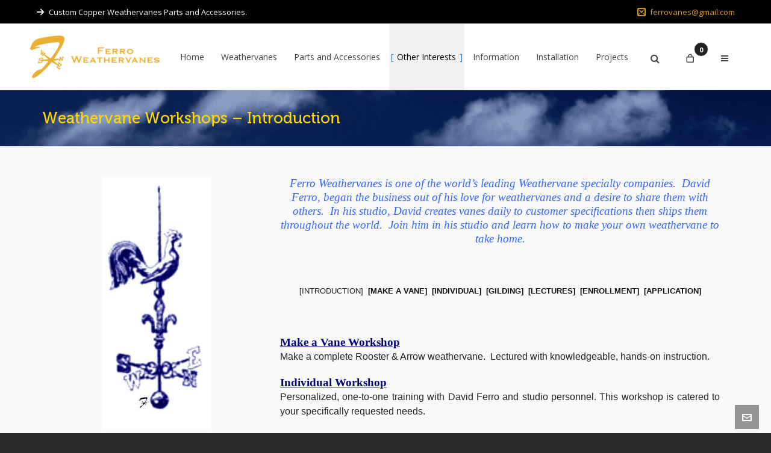

--- FILE ---
content_type: text/html; charset=UTF-8
request_url: https://ferroweathervanes.com/weathervane-workshops-introduction/
body_size: 14576
content:

<!DOCTYPE HTML>
<html lang="en-US">

<head>

	<meta charset="UTF-8">
	<meta http-equiv="X-UA-Compatible" content="IE=edge">
	<link rel="profile" href="https://gmpg.org/xfn/11">

	<title>Weathervane Workshops - Introduction - Ferro Weathervanes</title>
<meta name='robots' content='max-image-preview:large' />
<!-- This site has installed PayPal for WooCommerce v3.0.23 - https://www.angelleye.com/product/woocommerce-paypal-plugin/ -->
<meta name="viewport" content="width=device-width, initial-scale=1, minimum-scale=1, maximum-scale=1, user-scalable=no" /><link rel='dns-prefetch' href='//fonts.googleapis.com' />
<link rel='dns-prefetch' href='//s.w.org' />
<link rel="alternate" type="application/rss+xml" title="Ferro Weathervanes &raquo; Feed" href="https://ferroweathervanes.com/feed/" />
<link rel="alternate" type="application/rss+xml" title="Ferro Weathervanes &raquo; Comments Feed" href="https://ferroweathervanes.com/comments/feed/" />
<script type="text/javascript">
window._wpemojiSettings = {"baseUrl":"https:\/\/s.w.org\/images\/core\/emoji\/14.0.0\/72x72\/","ext":".png","svgUrl":"https:\/\/s.w.org\/images\/core\/emoji\/14.0.0\/svg\/","svgExt":".svg","source":{"concatemoji":"https:\/\/ferroweathervanes.com\/wp-includes\/js\/wp-emoji-release.min.js?ver=6.0.11"}};
/*! This file is auto-generated */
!function(e,a,t){var n,r,o,i=a.createElement("canvas"),p=i.getContext&&i.getContext("2d");function s(e,t){var a=String.fromCharCode,e=(p.clearRect(0,0,i.width,i.height),p.fillText(a.apply(this,e),0,0),i.toDataURL());return p.clearRect(0,0,i.width,i.height),p.fillText(a.apply(this,t),0,0),e===i.toDataURL()}function c(e){var t=a.createElement("script");t.src=e,t.defer=t.type="text/javascript",a.getElementsByTagName("head")[0].appendChild(t)}for(o=Array("flag","emoji"),t.supports={everything:!0,everythingExceptFlag:!0},r=0;r<o.length;r++)t.supports[o[r]]=function(e){if(!p||!p.fillText)return!1;switch(p.textBaseline="top",p.font="600 32px Arial",e){case"flag":return s([127987,65039,8205,9895,65039],[127987,65039,8203,9895,65039])?!1:!s([55356,56826,55356,56819],[55356,56826,8203,55356,56819])&&!s([55356,57332,56128,56423,56128,56418,56128,56421,56128,56430,56128,56423,56128,56447],[55356,57332,8203,56128,56423,8203,56128,56418,8203,56128,56421,8203,56128,56430,8203,56128,56423,8203,56128,56447]);case"emoji":return!s([129777,127995,8205,129778,127999],[129777,127995,8203,129778,127999])}return!1}(o[r]),t.supports.everything=t.supports.everything&&t.supports[o[r]],"flag"!==o[r]&&(t.supports.everythingExceptFlag=t.supports.everythingExceptFlag&&t.supports[o[r]]);t.supports.everythingExceptFlag=t.supports.everythingExceptFlag&&!t.supports.flag,t.DOMReady=!1,t.readyCallback=function(){t.DOMReady=!0},t.supports.everything||(n=function(){t.readyCallback()},a.addEventListener?(a.addEventListener("DOMContentLoaded",n,!1),e.addEventListener("load",n,!1)):(e.attachEvent("onload",n),a.attachEvent("onreadystatechange",function(){"complete"===a.readyState&&t.readyCallback()})),(e=t.source||{}).concatemoji?c(e.concatemoji):e.wpemoji&&e.twemoji&&(c(e.twemoji),c(e.wpemoji)))}(window,document,window._wpemojiSettings);
</script>
<style type="text/css">
img.wp-smiley,
img.emoji {
	display: inline !important;
	border: none !important;
	box-shadow: none !important;
	height: 1em !important;
	width: 1em !important;
	margin: 0 0.07em !important;
	vertical-align: -0.1em !important;
	background: none !important;
	padding: 0 !important;
}
</style>
	<link rel='stylesheet' id='pt-cv-public-style-css'  href='https://ferroweathervanes.com/wp-content/plugins/content-views-query-and-display-post-page/public/assets/css/cv.css?ver=2.4.0.6' type='text/css' media='all' />
<link rel='stylesheet' id='wp-block-library-css'  href='https://ferroweathervanes.com/wp-includes/css/dist/block-library/style.min.css?ver=6.0.11' type='text/css' media='all' />
<link rel='stylesheet' id='wc-blocks-vendors-style-css'  href='https://ferroweathervanes.com/wp-content/plugins/woocommerce/packages/woocommerce-blocks/build/wc-blocks-vendors-style.css?ver=7.4.3' type='text/css' media='all' />
<link rel='stylesheet' id='wc-blocks-style-css'  href='https://ferroweathervanes.com/wp-content/plugins/woocommerce/packages/woocommerce-blocks/build/wc-blocks-style.css?ver=7.4.3' type='text/css' media='all' />
<style id='global-styles-inline-css' type='text/css'>
body{--wp--preset--color--black: #000000;--wp--preset--color--cyan-bluish-gray: #abb8c3;--wp--preset--color--white: #ffffff;--wp--preset--color--pale-pink: #f78da7;--wp--preset--color--vivid-red: #cf2e2e;--wp--preset--color--luminous-vivid-orange: #ff6900;--wp--preset--color--luminous-vivid-amber: #fcb900;--wp--preset--color--light-green-cyan: #7bdcb5;--wp--preset--color--vivid-green-cyan: #00d084;--wp--preset--color--pale-cyan-blue: #8ed1fc;--wp--preset--color--vivid-cyan-blue: #0693e3;--wp--preset--color--vivid-purple: #9b51e0;--wp--preset--gradient--vivid-cyan-blue-to-vivid-purple: linear-gradient(135deg,rgba(6,147,227,1) 0%,rgb(155,81,224) 100%);--wp--preset--gradient--light-green-cyan-to-vivid-green-cyan: linear-gradient(135deg,rgb(122,220,180) 0%,rgb(0,208,130) 100%);--wp--preset--gradient--luminous-vivid-amber-to-luminous-vivid-orange: linear-gradient(135deg,rgba(252,185,0,1) 0%,rgba(255,105,0,1) 100%);--wp--preset--gradient--luminous-vivid-orange-to-vivid-red: linear-gradient(135deg,rgba(255,105,0,1) 0%,rgb(207,46,46) 100%);--wp--preset--gradient--very-light-gray-to-cyan-bluish-gray: linear-gradient(135deg,rgb(238,238,238) 0%,rgb(169,184,195) 100%);--wp--preset--gradient--cool-to-warm-spectrum: linear-gradient(135deg,rgb(74,234,220) 0%,rgb(151,120,209) 20%,rgb(207,42,186) 40%,rgb(238,44,130) 60%,rgb(251,105,98) 80%,rgb(254,248,76) 100%);--wp--preset--gradient--blush-light-purple: linear-gradient(135deg,rgb(255,206,236) 0%,rgb(152,150,240) 100%);--wp--preset--gradient--blush-bordeaux: linear-gradient(135deg,rgb(254,205,165) 0%,rgb(254,45,45) 50%,rgb(107,0,62) 100%);--wp--preset--gradient--luminous-dusk: linear-gradient(135deg,rgb(255,203,112) 0%,rgb(199,81,192) 50%,rgb(65,88,208) 100%);--wp--preset--gradient--pale-ocean: linear-gradient(135deg,rgb(255,245,203) 0%,rgb(182,227,212) 50%,rgb(51,167,181) 100%);--wp--preset--gradient--electric-grass: linear-gradient(135deg,rgb(202,248,128) 0%,rgb(113,206,126) 100%);--wp--preset--gradient--midnight: linear-gradient(135deg,rgb(2,3,129) 0%,rgb(40,116,252) 100%);--wp--preset--duotone--dark-grayscale: url('#wp-duotone-dark-grayscale');--wp--preset--duotone--grayscale: url('#wp-duotone-grayscale');--wp--preset--duotone--purple-yellow: url('#wp-duotone-purple-yellow');--wp--preset--duotone--blue-red: url('#wp-duotone-blue-red');--wp--preset--duotone--midnight: url('#wp-duotone-midnight');--wp--preset--duotone--magenta-yellow: url('#wp-duotone-magenta-yellow');--wp--preset--duotone--purple-green: url('#wp-duotone-purple-green');--wp--preset--duotone--blue-orange: url('#wp-duotone-blue-orange');--wp--preset--font-size--small: 13px;--wp--preset--font-size--medium: 20px;--wp--preset--font-size--large: 36px;--wp--preset--font-size--x-large: 42px;}.has-black-color{color: var(--wp--preset--color--black) !important;}.has-cyan-bluish-gray-color{color: var(--wp--preset--color--cyan-bluish-gray) !important;}.has-white-color{color: var(--wp--preset--color--white) !important;}.has-pale-pink-color{color: var(--wp--preset--color--pale-pink) !important;}.has-vivid-red-color{color: var(--wp--preset--color--vivid-red) !important;}.has-luminous-vivid-orange-color{color: var(--wp--preset--color--luminous-vivid-orange) !important;}.has-luminous-vivid-amber-color{color: var(--wp--preset--color--luminous-vivid-amber) !important;}.has-light-green-cyan-color{color: var(--wp--preset--color--light-green-cyan) !important;}.has-vivid-green-cyan-color{color: var(--wp--preset--color--vivid-green-cyan) !important;}.has-pale-cyan-blue-color{color: var(--wp--preset--color--pale-cyan-blue) !important;}.has-vivid-cyan-blue-color{color: var(--wp--preset--color--vivid-cyan-blue) !important;}.has-vivid-purple-color{color: var(--wp--preset--color--vivid-purple) !important;}.has-black-background-color{background-color: var(--wp--preset--color--black) !important;}.has-cyan-bluish-gray-background-color{background-color: var(--wp--preset--color--cyan-bluish-gray) !important;}.has-white-background-color{background-color: var(--wp--preset--color--white) !important;}.has-pale-pink-background-color{background-color: var(--wp--preset--color--pale-pink) !important;}.has-vivid-red-background-color{background-color: var(--wp--preset--color--vivid-red) !important;}.has-luminous-vivid-orange-background-color{background-color: var(--wp--preset--color--luminous-vivid-orange) !important;}.has-luminous-vivid-amber-background-color{background-color: var(--wp--preset--color--luminous-vivid-amber) !important;}.has-light-green-cyan-background-color{background-color: var(--wp--preset--color--light-green-cyan) !important;}.has-vivid-green-cyan-background-color{background-color: var(--wp--preset--color--vivid-green-cyan) !important;}.has-pale-cyan-blue-background-color{background-color: var(--wp--preset--color--pale-cyan-blue) !important;}.has-vivid-cyan-blue-background-color{background-color: var(--wp--preset--color--vivid-cyan-blue) !important;}.has-vivid-purple-background-color{background-color: var(--wp--preset--color--vivid-purple) !important;}.has-black-border-color{border-color: var(--wp--preset--color--black) !important;}.has-cyan-bluish-gray-border-color{border-color: var(--wp--preset--color--cyan-bluish-gray) !important;}.has-white-border-color{border-color: var(--wp--preset--color--white) !important;}.has-pale-pink-border-color{border-color: var(--wp--preset--color--pale-pink) !important;}.has-vivid-red-border-color{border-color: var(--wp--preset--color--vivid-red) !important;}.has-luminous-vivid-orange-border-color{border-color: var(--wp--preset--color--luminous-vivid-orange) !important;}.has-luminous-vivid-amber-border-color{border-color: var(--wp--preset--color--luminous-vivid-amber) !important;}.has-light-green-cyan-border-color{border-color: var(--wp--preset--color--light-green-cyan) !important;}.has-vivid-green-cyan-border-color{border-color: var(--wp--preset--color--vivid-green-cyan) !important;}.has-pale-cyan-blue-border-color{border-color: var(--wp--preset--color--pale-cyan-blue) !important;}.has-vivid-cyan-blue-border-color{border-color: var(--wp--preset--color--vivid-cyan-blue) !important;}.has-vivid-purple-border-color{border-color: var(--wp--preset--color--vivid-purple) !important;}.has-vivid-cyan-blue-to-vivid-purple-gradient-background{background: var(--wp--preset--gradient--vivid-cyan-blue-to-vivid-purple) !important;}.has-light-green-cyan-to-vivid-green-cyan-gradient-background{background: var(--wp--preset--gradient--light-green-cyan-to-vivid-green-cyan) !important;}.has-luminous-vivid-amber-to-luminous-vivid-orange-gradient-background{background: var(--wp--preset--gradient--luminous-vivid-amber-to-luminous-vivid-orange) !important;}.has-luminous-vivid-orange-to-vivid-red-gradient-background{background: var(--wp--preset--gradient--luminous-vivid-orange-to-vivid-red) !important;}.has-very-light-gray-to-cyan-bluish-gray-gradient-background{background: var(--wp--preset--gradient--very-light-gray-to-cyan-bluish-gray) !important;}.has-cool-to-warm-spectrum-gradient-background{background: var(--wp--preset--gradient--cool-to-warm-spectrum) !important;}.has-blush-light-purple-gradient-background{background: var(--wp--preset--gradient--blush-light-purple) !important;}.has-blush-bordeaux-gradient-background{background: var(--wp--preset--gradient--blush-bordeaux) !important;}.has-luminous-dusk-gradient-background{background: var(--wp--preset--gradient--luminous-dusk) !important;}.has-pale-ocean-gradient-background{background: var(--wp--preset--gradient--pale-ocean) !important;}.has-electric-grass-gradient-background{background: var(--wp--preset--gradient--electric-grass) !important;}.has-midnight-gradient-background{background: var(--wp--preset--gradient--midnight) !important;}.has-small-font-size{font-size: var(--wp--preset--font-size--small) !important;}.has-medium-font-size{font-size: var(--wp--preset--font-size--medium) !important;}.has-large-font-size{font-size: var(--wp--preset--font-size--large) !important;}.has-x-large-font-size{font-size: var(--wp--preset--font-size--x-large) !important;}
</style>
<link rel='stylesheet' id='titan-adminbar-styles-css'  href='https://ferroweathervanes.com/wp-content/plugins/anti-spam/assets/css/admin-bar.css?ver=7.3.0' type='text/css' media='all' />
<link rel='stylesheet' id='contact-form-7-css'  href='https://ferroweathervanes.com/wp-content/plugins/contact-form-7/includes/css/styles.css?ver=5.5.6.1' type='text/css' media='all' />
<link rel='stylesheet' id='essential-grid-plugin-settings-css'  href='https://ferroweathervanes.com/wp-content/plugins/essential-grid/public/assets/css/settings.css?ver=2.3.1' type='text/css' media='all' />
<link rel='stylesheet' id='tp-open-sans-css'  href='https://fonts.googleapis.com/css?family=Open+Sans%3A300%2C400%2C600%2C700%2C800&#038;ver=6.0.11' type='text/css' media='all' />
<link rel='stylesheet' id='tp-raleway-css'  href='https://fonts.googleapis.com/css?family=Raleway%3A100%2C200%2C300%2C400%2C500%2C600%2C700%2C800%2C900&#038;ver=6.0.11' type='text/css' media='all' />
<link rel='stylesheet' id='tp-droid-serif-css'  href='https://fonts.googleapis.com/css?family=Droid+Serif%3A400%2C700&#038;ver=6.0.11' type='text/css' media='all' />
<link rel='stylesheet' id='tp-fontello-css'  href='https://ferroweathervanes.com/wp-content/plugins/essential-grid/public/assets/font/fontello/css/fontello.css?ver=2.3.1' type='text/css' media='all' />
<link rel='stylesheet' id='jltma-wpf-css'  href='https://ferroweathervanes.com/wp-content/plugins/prettyphoto/css/prettyPhoto.css?ver=6.0.11' type='text/css' media='all' />
<link rel='stylesheet' id='responsive-lightbox-prettyphoto-css'  href='https://ferroweathervanes.com/wp-content/plugins/responsive-lightbox/assets/prettyphoto/prettyPhoto.min.css?ver=2.3.5' type='text/css' media='all' />
<link rel='stylesheet' id='rs-plugin-settings-css'  href='https://ferroweathervanes.com/wp-content/plugins/revslider/public/assets/css/settings.css?ver=5.4.8.2' type='text/css' media='all' />
<style id='rs-plugin-settings-inline-css' type='text/css'>
#rs-demo-id {}
</style>
<link rel='stylesheet' id='searchandfilter-css'  href='https://ferroweathervanes.com/wp-content/plugins/search-filter/style.css?ver=1' type='text/css' media='all' />
<link rel='stylesheet' id='woocommerce-layout-css'  href='https://ferroweathervanes.com/wp-content/plugins/woocommerce/assets/css/woocommerce-layout.css?ver=6.5.1' type='text/css' media='all' />
<link rel='stylesheet' id='woocommerce-smallscreen-css'  href='https://ferroweathervanes.com/wp-content/plugins/woocommerce/assets/css/woocommerce-smallscreen.css?ver=6.5.1' type='text/css' media='only screen and (max-width: 768px)' />
<link rel='stylesheet' id='woocommerce-general-css'  href='https://ferroweathervanes.com/wp-content/plugins/woocommerce/assets/css/woocommerce.css?ver=6.5.1' type='text/css' media='all' />
<style id='woocommerce-inline-inline-css' type='text/css'>
.woocommerce form .form-row .required { visibility: visible; }
</style>
<link rel='stylesheet' id='angelleye_ppcp-css'  href='https://ferroweathervanes.com/wp-content/plugins/paypal-for-woocommerce/ppcp-gateway/css/wc-gateway-ppcp-angelleye-public.css?ver=3.0.23' type='text/css' media='all' />
<link rel='stylesheet' id='parent-style-css'  href='https://ferroweathervanes.com/wp-content/themes/HighendWP/style.css?ver=6.0.11' type='text/css' media='all' />
<link rel='stylesheet' id='child-style-css'  href='https://ferroweathervanes.com/wp-content/themes/bars/style.css?ver=1.0' type='text/css' media='all' />
<link rel='stylesheet' id='highend-style-css'  href='https://ferroweathervanes.com/wp-content/themes/HighendWP/style.css?ver=3.7.9' type='text/css' media='all' />
<link rel='stylesheet' id='highend_responsive-css'  href='https://ferroweathervanes.com/wp-content/themes/HighendWP/assets/css/responsive.css?ver=3.7.9' type='text/css' media='all' />
<link rel='stylesheet' id='highend_icomoon-css'  href='https://ferroweathervanes.com/wp-content/themes/HighendWP/assets/css/icons.css?ver=3.7.9' type='text/css' media='all' />
<link rel='stylesheet' id='hb-woocommerce-css'  href='https://ferroweathervanes.com/wp-content/themes/HighendWP/assets/css/woocommerce.css?ver=6.0.11' type='text/css' media='all' />
<link rel='stylesheet' id='highend_dynamic_styles-css'  href='https://ferroweathervanes.com/wp-content/uploads/highend/dynamic-styles.css?ver=1717770913' type='text/css' media='all' />
<link rel='stylesheet' id='js_composer_front-css'  href='https://ferroweathervanes.com/wp-content/plugins/js_composer/assets/css/js_composer.min.css?ver=6.9.0' type='text/css' media='all' />
<link rel='stylesheet' id='angelleye-cc-ui-css'  href='https://ferroweathervanes.com/wp-content/plugins/paypal-for-woocommerce/assets/css/angelleye-cc-ui.css?ver=3.0.23' type='text/css' media='all' />
<link rel='stylesheet' id='wp-add-custom-css-css'  href='https://ferroweathervanes.com?display_custom_css=css&#038;ver=6.0.11' type='text/css' media='all' />
<script type='text/javascript' src='https://ferroweathervanes.com/wp-includes/js/jquery/jquery.min.js?ver=3.6.0' id='jquery-core-js'></script>
<script type='text/javascript' src='https://ferroweathervanes.com/wp-includes/js/jquery/jquery-migrate.min.js?ver=3.3.2' id='jquery-migrate-js'></script>
<script type='text/javascript' src='https://ferroweathervanes.com/wp-content/plugins/responsive-lightbox/assets/prettyphoto/jquery.prettyPhoto.min.js?ver=2.3.5' id='responsive-lightbox-prettyphoto-js'></script>
<script type='text/javascript' src='https://ferroweathervanes.com/wp-includes/js/underscore.min.js?ver=1.13.3' id='underscore-js'></script>
<script type='text/javascript' src='https://ferroweathervanes.com/wp-content/plugins/responsive-lightbox/assets/infinitescroll/infinite-scroll.pkgd.min.js?ver=6.0.11' id='responsive-lightbox-infinite-scroll-js'></script>
<script type='text/javascript' id='responsive-lightbox-js-extra'>
/* <![CDATA[ */
var rlArgs = {"script":"prettyphoto","selector":"lightbox","customEvents":"","activeGalleries":"1","animationSpeed":"normal","slideshow":"0","slideshowDelay":"5000","slideshowAutoplay":"0","opacity":"0.75","showTitle":"1","allowResize":"1","allowExpand":"1","width":"1080","height":"720","separator":"\/","theme":"pp_default","horizontalPadding":"20","hideFlash":"0","wmode":"window","videoAutoplay":"0","modal":"0","deeplinking":"0","overlayGallery":"1","keyboardShortcuts":"1","social":"0","woocommerce_gallery":"1","ajaxurl":"https:\/\/ferroweathervanes.com\/wp-admin\/admin-ajax.php","nonce":"34d23bb06c","preview":"false","postId":"1431"};
/* ]]> */
</script>
<script type='text/javascript' src='https://ferroweathervanes.com/wp-content/plugins/responsive-lightbox/js/front.js?ver=2.3.5' id='responsive-lightbox-js'></script>
<script type='text/javascript' src='https://ferroweathervanes.com/wp-content/plugins/essential-grid/public/assets/js/jquery.esgbox.min.js?ver=2.3.1' id='themepunchboxext-js'></script>
<script type='text/javascript' src='https://ferroweathervanes.com/wp-content/plugins/essential-grid/public/assets/js/jquery.themepunch.tools.min.js?ver=2.3.1' id='tp-tools-js'></script>
<script type='text/javascript' src='https://ferroweathervanes.com/wp-content/plugins/revslider/public/assets/js/jquery.themepunch.revolution.min.js?ver=5.4.8.2' id='revmin-js'></script>
<script type='text/javascript' src='https://ferroweathervanes.com/wp-content/plugins/woocommerce/assets/js/jquery-blockui/jquery.blockUI.min.js?ver=2.7.0-wc.6.5.1' id='jquery-blockui-js'></script>
<script type='text/javascript' id='wc-add-to-cart-js-extra'>
/* <![CDATA[ */
var wc_add_to_cart_params = {"ajax_url":"\/wp-admin\/admin-ajax.php","wc_ajax_url":"\/?wc-ajax=%%endpoint%%","i18n_view_cart":"View cart","cart_url":"https:\/\/ferroweathervanes.com\/cart\/","is_cart":"","cart_redirect_after_add":"yes"};
/* ]]> */
</script>
<script type='text/javascript' src='https://ferroweathervanes.com/wp-content/plugins/woocommerce/assets/js/frontend/add-to-cart.min.js?ver=6.5.1' id='wc-add-to-cart-js'></script>
<script type='text/javascript' src='https://ferroweathervanes.com/wp-content/plugins/js_composer/assets/js/vendors/woocommerce-add-to-cart.js?ver=6.9.0' id='vc_woocommerce-add-to-cart-js-js'></script>
<link rel="https://api.w.org/" href="https://ferroweathervanes.com/wp-json/" /><link rel="alternate" type="application/json" href="https://ferroweathervanes.com/wp-json/wp/v2/pages/1431" /><link rel="EditURI" type="application/rsd+xml" title="RSD" href="https://ferroweathervanes.com/xmlrpc.php?rsd" />
<link rel="wlwmanifest" type="application/wlwmanifest+xml" href="https://ferroweathervanes.com/wp-includes/wlwmanifest.xml" /> 
<meta name="generator" content="WordPress 6.0.11" />
<meta name="generator" content="WooCommerce 6.5.1" />
<link rel='shortlink' href='https://ferroweathervanes.com/?p=1431' />
<link rel="alternate" type="application/json+oembed" href="https://ferroweathervanes.com/wp-json/oembed/1.0/embed?url=https%3A%2F%2Fferroweathervanes.com%2Fweathervane-workshops-introduction%2F" />
<link rel="alternate" type="text/xml+oembed" href="https://ferroweathervanes.com/wp-json/oembed/1.0/embed?url=https%3A%2F%2Fferroweathervanes.com%2Fweathervane-workshops-introduction%2F&#038;format=xml" />
<meta name="google-site-verification" content="3Jp_FKDRPlHXKg3LKme5YmYo2tksbJ2lIMXUzr3uk1E" />

<!-- Google tag (gtag.js) -->
<script async src="https://www.googletagmanager.com/gtag/js?id=UA-172919032-1"></script>
<script>
  window.dataLayer = window.dataLayer || [];
  function gtag(){dataLayer.push(arguments);}
  gtag('js', new Date());

  gtag('config', 'UA-172919032-1');
</script>		<script type="text/javascript">
			var ajaxRevslider;
			
			jQuery(document).ready(function() {
				// CUSTOM AJAX CONTENT LOADING FUNCTION
				ajaxRevslider = function(obj) {
				
					// obj.type : Post Type
					// obj.id : ID of Content to Load
					// obj.aspectratio : The Aspect Ratio of the Container / Media
					// obj.selector : The Container Selector where the Content of Ajax will be injected. It is done via the Essential Grid on Return of Content
					
					var content = "";

					data = {};
					
					data.action = 'revslider_ajax_call_front';
					data.client_action = 'get_slider_html';
					data.token = '601f8d7493';
					data.type = obj.type;
					data.id = obj.id;
					data.aspectratio = obj.aspectratio;
					
					// SYNC AJAX REQUEST
					jQuery.ajax({
						type:"post",
						url:"https://ferroweathervanes.com/wp-admin/admin-ajax.php",
						dataType: 'json',
						data:data,
						async:false,
						success: function(ret, textStatus, XMLHttpRequest) {
							if(ret.success == true)
								content = ret.data;								
						},
						error: function(e) {
							console.log(e);
						}
					});
					
					 // FIRST RETURN THE CONTENT WHEN IT IS LOADED !!
					 return content;						 
				};
				
				// CUSTOM AJAX FUNCTION TO REMOVE THE SLIDER
				var ajaxRemoveRevslider = function(obj) {
					return jQuery(obj.selector+" .rev_slider").revkill();
				};

				// EXTEND THE AJAX CONTENT LOADING TYPES WITH TYPE AND FUNCTION
				var extendessential = setInterval(function() {
					if (jQuery.fn.tpessential != undefined) {
						clearInterval(extendessential);
						if(typeof(jQuery.fn.tpessential.defaults) !== 'undefined') {
							jQuery.fn.tpessential.defaults.ajaxTypes.push({type:"revslider",func:ajaxRevslider,killfunc:ajaxRemoveRevslider,openAnimationSpeed:0.3});   
							// type:  Name of the Post to load via Ajax into the Essential Grid Ajax Container
							// func: the Function Name which is Called once the Item with the Post Type has been clicked
							// killfunc: function to kill in case the Ajax Window going to be removed (before Remove function !
							// openAnimationSpeed: how quick the Ajax Content window should be animated (default is 0.3)
						}
					}
				},30);
			});
		</script>
		<meta name="theme-color" content="#f4e622"/><link rel="apple-touch-icon-precomposed" sizes="57x57" href="https://ferroweathervanes.com/wp-content/uploads/2023/05/logo.png" /><link rel="preload" href="https://ferroweathervanes.com/wp-content/themes/HighendWP/assets/css/fonts/sourcesanspro-regular-webfont.woff2" as="font" type="font/woff2" crossorigin><link rel="preload" href="https://ferroweathervanes.com/wp-content/themes/HighendWP/assets/css/fonts/sourcesanspro-bold-webfont.woff2" as="font" type="font/woff2" crossorigin><link rel="preload" href="https://ferroweathervanes.com/wp-content/themes/HighendWP/assets/css/fonts/SourceSansPro-Semibold.woff2" as="font" type="font/woff2" crossorigin><link rel="preload" href="https://ferroweathervanes.com/wp-content/themes/HighendWP/assets/css/fonts/Museo500-Regular-webfont.woff2" as="font" type="font/woff2" crossorigin><link rel="preload" href="https://ferroweathervanes.com/wp-content/themes/HighendWP/assets/css/icons/fontawesome-webfont.woff2" as="font" type="font/woff2" crossorigin><link rel="preload" href="https://ferroweathervanes.com/wp-content/themes/HighendWP/assets/css/icons/Icomoon.woff2" as="font" type="font/woff2" crossorigin><link rel="preload" href="https://ferroweathervanes.com/wp-content/themes/HighendWP/assets/css/icons/hbicons.woff2" as="font" type="font/woff2" crossorigin>			<style type="text/css">
			body, .team-position, .hb-single-next-prev .text-inside, .hb-dropdown-box.cart-dropdown .buttons a, input[type=text], textarea, input[type=email], input[type=password], input[type=tel], #fancy-search input[type=text], #fancy-search .ui-autocomplete li .search-title, .format-quote .quote-post-wrapper blockquote, table th, .hb-button, .woocommerce #payment #place_order, .woocommerce-page #payment #place_order, input[type=submit], a.read-more, blockquote.pullquote, blockquote, .hb-skill-meter .hb-skill-meter-title, .hb-tabs-wrapper .nav-tabs li a, #main-wrapper .coupon-code input.button,#main-wrapper .form-row input.button,#main-wrapper input.checkout-button,#main-wrapper input.hb-update-cart,.woocommerce-page #main-wrapper .shipping-calculator-form-hb button.button, .hb-accordion-pane, .hb-accordion-tab {
						font-family: "Open Sans", sans-serif;
						font-size: 18px;
						line-height: 22px;
						letter-spacing: 0px;
						font-weight: ;
					}a.read-more, input[type=submit], .hb-caption-layer .hb-button, .hb-push-button-text, #pre-footer-area .hb-button, .hb-button, .hb-single-next-prev .text-inside, #main-wrapper .coupon-code input.button,#main-wrapper .form-row input.button,#main-wrapper input.checkout-button,#main-wrapper input.hb-update-cart,.woocommerce-page #main-wrapper .shipping-calculator-form-hb button.button { font-weight: 700; letter-spacing: 1px }#hb-side-menu li a, #main-nav ul.sub-menu li a, #main-nav ul.sub-menu ul li a, #main-nav, #main-nav li a, .light-menu-dropdown #main-nav > li.megamenu > ul.sub-menu > li > a, #main-nav > li.megamenu > ul.sub-menu > li > a {
						font-family: "Open Sans", sans-serif;
						font-size: 16px;
						letter-spacing: 0px;
						font-weight: ;
						text-transform: none;
					}			</style>
				<noscript><style>.woocommerce-product-gallery{ opacity: 1 !important; }</style></noscript>
	<meta name="generator" content="Powered by WPBakery Page Builder - drag and drop page builder for WordPress."/>
<meta name="generator" content="Powered by Slider Revolution 5.4.8.2 - responsive, Mobile-Friendly Slider Plugin for WordPress with comfortable drag and drop interface." />
<link rel="canonical" href="https://ferroweathervanes.com/weathervane-workshops-introduction/" />
<meta name="title" content="Weathervane Workshops - Introduction - Ferro Weathervanes" /><link rel="icon" href="https://ferroweathervanes.com/wp-content/uploads/2018/01/cropped-Logo-large-jpg-1-32x32.jpg" sizes="32x32" />
<link rel="icon" href="https://ferroweathervanes.com/wp-content/uploads/2018/01/cropped-Logo-large-jpg-1-192x192.jpg" sizes="192x192" />
<link rel="apple-touch-icon" href="https://ferroweathervanes.com/wp-content/uploads/2018/01/cropped-Logo-large-jpg-1-180x180.jpg" />
<meta name="msapplication-TileImage" content="https://ferroweathervanes.com/wp-content/uploads/2018/01/cropped-Logo-large-jpg-1-270x270.jpg" />
<script type="text/javascript">function setREVStartSize(e){									
						try{ e.c=jQuery(e.c);var i=jQuery(window).width(),t=9999,r=0,n=0,l=0,f=0,s=0,h=0;
							if(e.responsiveLevels&&(jQuery.each(e.responsiveLevels,function(e,f){f>i&&(t=r=f,l=e),i>f&&f>r&&(r=f,n=e)}),t>r&&(l=n)),f=e.gridheight[l]||e.gridheight[0]||e.gridheight,s=e.gridwidth[l]||e.gridwidth[0]||e.gridwidth,h=i/s,h=h>1?1:h,f=Math.round(h*f),"fullscreen"==e.sliderLayout){var u=(e.c.width(),jQuery(window).height());if(void 0!=e.fullScreenOffsetContainer){var c=e.fullScreenOffsetContainer.split(",");if (c) jQuery.each(c,function(e,i){u=jQuery(i).length>0?u-jQuery(i).outerHeight(!0):u}),e.fullScreenOffset.split("%").length>1&&void 0!=e.fullScreenOffset&&e.fullScreenOffset.length>0?u-=jQuery(window).height()*parseInt(e.fullScreenOffset,0)/100:void 0!=e.fullScreenOffset&&e.fullScreenOffset.length>0&&(u-=parseInt(e.fullScreenOffset,0))}f=u}else void 0!=e.minHeight&&f<e.minHeight&&(f=e.minHeight);e.c.closest(".rev_slider_wrapper").css({height:f})					
						}catch(d){console.log("Failure at Presize of Slider:"+d)}						
					};</script>
		<style type="text/css" id="wp-custom-css">
			.tagged_as{display: none;}

#show-nav-menu i { 
color: white;
}
.woocommerce div.product span.price { color: Red;
}
.woocommerce-page div.product .summary p.price { color: Green}

.breadcrumbs-wrapper .breadcrumbs-inside { visibility: hidden;}

.wpb_single_image img {
  height: auto !important;
	width: 100%!important;
}

a.button.add-deposit-to-cart-button {
	display:none!important;
}

.PaymentRequestButton--dark {
	display:none!important;
}

p#wc-stripe-payment-request-button-seperator {
	display:none!important;
}


/* Grid style */
.display-posts-listing.grid {
	display: grid;
	grid-gap: 60px;
}

.display-posts-listing.grid .title {
	display: block;
}

.display-posts-listing.grid img { 
	display: block; 
	max-width: 100%; 
	height: auto; 
}

@media (min-width: 600px) {
	.display-posts-listing.grid {
		grid-template-columns: repeat( 2, 1fr );
	}
}

@media (min-width: 1024px) {
	.display-posts-listing.grid {
		grid-template-columns: repeat( 4, 1fr );
	}
}		</style>
		<noscript><style> .wpb_animate_when_almost_visible { opacity: 1; }</style></noscript>
</head>

<body class="page-template-default page page-id-1431 wp-embed-responsive theme-HighendWP woocommerce-no-js hb-stretched-layout has-side-section hb-sidebar-20 highend-prettyphoto wpb-js-composer js-comp-ver-6.9.0 vc_responsive" itemscope="itemscope" itemtype="https://schema.org/WebPage">

<div id="mobile-menu-wrap"><form method="get" class="mobile-search-form" action="https://ferroweathervanes.com/"><input type="text" placeholder="Search" name="s" autocomplete="off" /></form><a class="mobile-menu-close"><i class="hb-icon-x"></i></a><a class="mobile-menu-shop" href="https://ferroweathervanes.com/cart/"><i class="hb-icon-cart"></i><span class="hb-cart-total-header"><span class="woocommerce-Price-amount amount"><bdi><span class="woocommerce-Price-currencySymbol">&#36;</span>0.00</bdi></span></span></a><nav id="mobile-menu" class="clearfix interactive"><div class="menu-menu-container"><ul id="menu-menu" class="menu-main-menu-container"><li id="menu-item-22266" class="menu-item menu-item-type-custom menu-item-object-custom menu-item-home menu-item-22266"><a href="https://ferroweathervanes.com/">Home</a></li>
<li id="menu-item-15505" class="menu-item menu-item-type-post_type menu-item-object-page menu-item-has-children menu-item-15505"><a href="https://ferroweathervanes.com/copper-weathervanes/">Weathervanes</a>
<ul class="sub-menu">
	<li id="menu-item-15621" class="menu-item menu-item-type-post_type menu-item-object-page menu-item-15621"><a href="https://ferroweathervanes.com/in-stock-weathervanes/">In-Stock Weathervanes</a></li>
	<li id="menu-item-11071" class="menu-item menu-item-type-post_type menu-item-object-page menu-item-11071"><a href="https://ferroweathervanes.com/animal-weathervanes/">Animals</a></li>
	<li id="menu-item-7631" class="menu-item menu-item-type-post_type menu-item-object-page menu-item-7631"><a href="https://ferroweathervanes.com/aquatic-weathervanes/">Aquatic</a></li>
	<li id="menu-item-8564" class="menu-item menu-item-type-post_type menu-item-object-page menu-item-8564"><a href="https://ferroweathervanes.com/bird-weathervanes/">Birds</a></li>
	<li id="menu-item-9529" class="menu-item menu-item-type-post_type menu-item-object-page menu-item-9529"><a href="https://ferroweathervanes.com/boat-weathervanes/">Boats</a></li>
	<li id="menu-item-16249" class="menu-item menu-item-type-post_type menu-item-object-page menu-item-16249"><a href="https://ferroweathervanes.com/car-truck-and-airplane-weathervanes/">Cars, Trucks, &#038; Airplanes</a></li>
	<li id="menu-item-9902" class="menu-item menu-item-type-post_type menu-item-object-page menu-item-9902"><a href="https://ferroweathervanes.com/dog-weathervanes/">Dogs</a></li>
	<li id="menu-item-10046" class="menu-item menu-item-type-post_type menu-item-object-page menu-item-10046"><a href="https://ferroweathervanes.com/fantasy-myth-weathervanes/">Fantasy &#038; Mythology</a></li>
	<li id="menu-item-10536" class="menu-item menu-item-type-post_type menu-item-object-page menu-item-10536"><a href="https://ferroweathervanes.com/fish-whale-weathervane/">Fish &#038; Whales</a></li>
	<li id="menu-item-11068" class="menu-item menu-item-type-post_type menu-item-object-page menu-item-11068"><a href="https://ferroweathervanes.com/horse-weathervanes/">Horses</a></li>
	<li id="menu-item-12012" class="menu-item menu-item-type-post_type menu-item-object-page menu-item-12012"><a href="https://ferroweathervanes.com/plant-insect-weathervanes/">Plants &#038; Insects</a></li>
	<li id="menu-item-11078" class="menu-item menu-item-type-post_type menu-item-object-page menu-item-11078"><a href="https://ferroweathervanes.com/sports-culture-weathervanes/">Sports &#038; Culture</a></li>
</ul>
</li>
<li id="menu-item-20076" class="menu-item menu-item-type-post_type menu-item-object-page menu-item-has-children menu-item-20076"><a href="https://ferroweathervanes.com/weathervane-parts-and-accessories/">Parts and Accessories</a>
<ul class="sub-menu">
	<li id="menu-item-22458" class="menu-item menu-item-type-post_type menu-item-object-page menu-item-22458"><a href="https://ferroweathervanes.com/weathervane-parts-and-accessories/">All Parts and Accessories</a></li>
	<li id="menu-item-575" class="menu-item menu-item-type-custom menu-item-object-custom menu-item-575"><a href="https://ferroweathervanes.com/weathervane-ornaments/">Balls and Ornaments</a></li>
	<li id="menu-item-569" class="menu-item menu-item-type-custom menu-item-object-custom menu-item-569"><a href="https://ferroweathervanes.com/weathervane-dedications/">Dedications</a></li>
	<li id="menu-item-570" class="menu-item menu-item-type-custom menu-item-object-custom menu-item-570"><a href="https://ferroweathervanes.com/weathervane-directionals/">Directionals</a></li>
	<li id="menu-item-574" class="menu-item menu-item-type-custom menu-item-object-custom menu-item-574"><a href="https://ferroweathervanes.com/weathervane-mounting-brackets/">Mounting Brackets</a></li>
	<li id="menu-item-29005" class="menu-item menu-item-type-post_type menu-item-object-page menu-item-29005"><a href="https://ferroweathervanes.com/weathervane-posts/">Weathervane Posts</a></li>
</ul>
</li>
<li id="menu-item-11233" class="menu-item menu-item-type-post_type menu-item-object-page current-menu-ancestor current-menu-parent current_page_parent current_page_ancestor menu-item-has-children menu-item-11233"><a href="https://ferroweathervanes.com/other-interests/">Other Interests</a>
<ul class="sub-menu">
	<li id="menu-item-560" class="menu-item menu-item-type-custom menu-item-object-custom menu-item-560"><a href="https://ferroweathervanes.com/product/cupola-plans/">Cupola Plans</a></li>
	<li id="menu-item-1756" class="menu-item menu-item-type-post_type menu-item-object-page current-menu-item page_item page-item-1431 current_page_item menu-item-1756"><a href="https://ferroweathervanes.com/weathervane-workshops-introduction/" aria-current="page">Weathervane Workshops</a></li>
	<li id="menu-item-28782" class="menu-item menu-item-type-post_type menu-item-object-page menu-item-28782"><a href="https://ferroweathervanes.com/lightning-rod-balls-guide/">Lightning Rod Balls Guide</a></li>
</ul>
</li>
<li id="menu-item-1634" class="menu-item menu-item-type-post_type menu-item-object-page menu-item-has-children menu-item-1634"><a href="https://ferroweathervanes.com/information/">Information</a>
<ul class="sub-menu">
	<li id="menu-item-581" class="menu-item menu-item-type-custom menu-item-object-custom menu-item-581"><a href="https://ferroweathervanes.com/about-david-ferro/">About Ferro</a></li>
	<li id="menu-item-325" class="menu-item menu-item-type-post_type menu-item-object-page menu-item-325"><a href="https://ferroweathervanes.com/contact-us/">Contact Me</a></li>
	<li id="menu-item-20352" class="menu-item menu-item-type-post_type menu-item-object-page menu-item-20352"><a href="https://ferroweathervanes.com/selecting-a-weathervane-introduction/">Choosing A Weathervane</a></li>
	<li id="menu-item-881" class="menu-item menu-item-type-post_type menu-item-object-page menu-item-881"><a href="https://ferroweathervanes.com/quote-request/">Custom Quote Request</a></li>
	<li id="menu-item-582" class="menu-item menu-item-type-custom menu-item-object-custom menu-item-582"><a href="https://ferroweathervanes.com/driving-directions/">Directions to the Studio</a></li>
	<li id="menu-item-1354" class="menu-item menu-item-type-post_type menu-item-object-page menu-item-1354"><a href="https://ferroweathervanes.com/faqs-frequently-asked-questions/">FAQs &#8211; And answers!</a></li>
	<li id="menu-item-590" class="menu-item menu-item-type-custom menu-item-object-custom menu-item-590"><a href="https://ferroweathervanes.com/copper-weathervane-finishes/">Finishes</a></li>
	<li id="menu-item-592" class="menu-item menu-item-type-custom menu-item-object-custom menu-item-592"><a href="https://ferroweathervanes.com/grounding-lightning/">Grounding</a></li>
	<li id="menu-item-14302" class="menu-item menu-item-type-post_type menu-item-object-page menu-item-privacy-policy menu-item-14302"><a href="https://ferroweathervanes.com/ferro-weathervanes-policies/">Policies</a></li>
	<li id="menu-item-20093" class="menu-item menu-item-type-post_type menu-item-object-page menu-item-20093"><a href="https://ferroweathervanes.com/weathervane-reading-list/">Reading List</a></li>
	<li id="menu-item-18480" class="menu-item menu-item-type-post_type menu-item-object-page menu-item-18480"><a href="https://ferroweathervanes.com/weathervane-and-finial-repair-services/">Repairs and Restorations</a></li>
	<li id="menu-item-778" class="menu-item menu-item-type-post_type menu-item-object-page menu-item-778"><a href="https://ferroweathervanes.com/sizing-vanes-and-finials/">Sizing Weathervanes and Finials</a></li>
</ul>
</li>
<li id="menu-item-537" class="menu-item menu-item-type-custom menu-item-object-custom menu-item-has-children menu-item-537"><a href="https://ferroweathervanes.com/installation/">Installation</a>
<ul class="sub-menu">
	<li id="menu-item-596" class="menu-item menu-item-type-custom menu-item-object-custom menu-item-596"><a href="https://ferroweathervanes.com/assembly-installation-of-aluminum-weathervanes/">Aluminum Weathervanes</a></li>
	<li id="menu-item-597" class="menu-item menu-item-type-custom menu-item-object-custom menu-item-597"><a href="https://ferroweathervanes.com/assembly-of-copper-weathervanes/">Assemble Copper Vanes</a></li>
	<li id="menu-item-600" class="menu-item menu-item-type-custom menu-item-object-custom menu-item-600"><a href="https://ferroweathervanes.com/grounding-lightning/">Grounding</a></li>
	<li id="menu-item-598" class="menu-item menu-item-type-custom menu-item-object-custom menu-item-598"><a href="https://ferroweathervanes.com/installing-copper-weathervanes/">Installing Copper Vanes</a></li>
	<li id="menu-item-599" class="menu-item menu-item-type-custom menu-item-object-custom menu-item-599"><a href="https://ferroweathervanes.com/installing-roof-finials-or-roof-caps/">Roof Finials / Roof Caps</a></li>
</ul>
</li>
<li id="menu-item-9927" class="menu-item menu-item-type-post_type menu-item-object-page menu-item-9927"><a href="https://ferroweathervanes.com/projects/">Projects</a></li>
</ul></div></nav></div><!-- END #mobile-menu-wrap -->
<div id="hb-wrap">

	<div id="main-wrapper" class="hb-stretched-layout width-1140 with-shop-button nav-type-1">

					<header id="hb-header" >

		

<div id="header-bar" class="clearfix">

	<div class="container-wide">

					<div class="top-widgets-left">
				<div id="top-info-widget" class="top-widget"><p><i class="hb-moon-arrow-right-5"></i>Custom Copper Weathervanes Parts and Accessories.</p></div>			</div>
		
					<div class="top-widgets-right">
				<div id="top-socials-widget" class="top-widget"></div><div id="top-custom-link-widget" class="top-widget"><a href="https://ferroweathervanes.com/contact-us/"><i class="hb-moon-mail-2"></i>ferrovanes@gmail.com</a></div><div id="top-cart-widget" class="top-widget float-right"><a href="https://ferroweathervanes.com/cart/"><i class="hb-icon-cart"></i><span class="amount"><span class="woocommerce-Price-amount amount"><bdi><span class="woocommerce-Price-currencySymbol">&#36;</span>0.00</bdi></span></span><i class="icon-angle-down"></i></a><div class="hb-dropdown-box cart-dropdown"><div class="hb-cart-count empty">No products in the cart</div><div class="hb-bag-buttons"><a class="checkout-button" href="https://ferroweathervanes.com/all-products/">Go to shop</a></div></div></div>			</div>
		
	</div>

</div><!-- END #header-bar -->

		
<!-- BEGIN #header-inner -->
<div id="header-inner" class="nav-type-1 hb-ajax-search" role="banner" itemscope="itemscope" itemtype="https://schema.org/WPHeader">

    <!-- BEGIN #header-inner-bg -->
    <div id="header-inner-bg">

        <div class="container-wide">

	<div id="logo"><div class="hb-dark-logo hb-logo-wrap hb-visible-logo"><a href="https://ferroweathervanes.com/"><img src="https://ferroweathervanes.com/wp-content/uploads/2023/05/logo.png" class="default" alt="Ferro Weathervanes"/><img src="https://ferroweathervanes.com/wp-content/uploads/2023/05/logo.png" class="retina" alt="Ferro Weathervanes"/></a></div><div class="hb-light-logo hb-logo-wrap"><a href="https://ferroweathervanes.com/"><img src="https://ferroweathervanes.com/wp-content/uploads/2023/05/logo.png" class="default" alt="Ferro Weathervanes"/><img src="https://ferroweathervanes.com/wp-content/uploads/2023/05/logo.png" class="retina" alt="Ferro Weathervanes"/></a></div></div>
	<nav class="main-navigation third-skin hb-effect-1 dark-menu-dropdown" role="navigation" itemscope="itemscope" itemtype="https://schema.org/SiteNavigationElement">

	
	<ul id="main-nav" class="sf-menu"><li class="menu-item menu-item-type-custom menu-item-object-custom menu-item-home menu-item-22266"><a href="https://ferroweathervanes.com/"><span>Home</span></a></li>
<li class="menu-item menu-item-type-post_type menu-item-object-page menu-item-has-children menu-item-15505"><a href="https://ferroweathervanes.com/copper-weathervanes/"><span>Weathervanes</span></a>
<ul  class="sub-menu" style=''>
	<li class="menu-item menu-item-type-post_type menu-item-object-page menu-item-15621"><a href="https://ferroweathervanes.com/in-stock-weathervanes/"><span>In-Stock Weathervanes</span></a></li>
	<li class="menu-item menu-item-type-post_type menu-item-object-page menu-item-11071"><a href="https://ferroweathervanes.com/animal-weathervanes/"><span>Animals</span></a></li>
	<li class="menu-item menu-item-type-post_type menu-item-object-page menu-item-7631"><a href="https://ferroweathervanes.com/aquatic-weathervanes/"><span>Aquatic</span></a></li>
	<li class="menu-item menu-item-type-post_type menu-item-object-page menu-item-8564"><a href="https://ferroweathervanes.com/bird-weathervanes/"><span>Birds</span></a></li>
	<li class="menu-item menu-item-type-post_type menu-item-object-page menu-item-9529"><a href="https://ferroweathervanes.com/boat-weathervanes/"><span>Boats</span></a></li>
	<li class="menu-item menu-item-type-post_type menu-item-object-page menu-item-16249"><a href="https://ferroweathervanes.com/car-truck-and-airplane-weathervanes/"><span>Cars, Trucks, &#038; Airplanes</span></a></li>
	<li class="menu-item menu-item-type-post_type menu-item-object-page menu-item-9902"><a href="https://ferroweathervanes.com/dog-weathervanes/"><span>Dogs</span></a></li>
	<li class="menu-item menu-item-type-post_type menu-item-object-page menu-item-10046"><a href="https://ferroweathervanes.com/fantasy-myth-weathervanes/"><span>Fantasy &#038; Mythology</span></a></li>
	<li class="menu-item menu-item-type-post_type menu-item-object-page menu-item-10536"><a href="https://ferroweathervanes.com/fish-whale-weathervane/"><span>Fish &#038; Whales</span></a></li>
	<li class="menu-item menu-item-type-post_type menu-item-object-page menu-item-11068"><a href="https://ferroweathervanes.com/horse-weathervanes/"><span>Horses</span></a></li>
	<li class="menu-item menu-item-type-post_type menu-item-object-page menu-item-12012"><a href="https://ferroweathervanes.com/plant-insect-weathervanes/"><span>Plants &#038; Insects</span></a></li>
	<li class="menu-item menu-item-type-post_type menu-item-object-page menu-item-11078"><a href="https://ferroweathervanes.com/sports-culture-weathervanes/"><span>Sports &#038; Culture</span></a></li>
</ul>
</li>
<li class="menu-item menu-item-type-post_type menu-item-object-page menu-item-has-children menu-item-20076"><a href="https://ferroweathervanes.com/weathervane-parts-and-accessories/"><span>Parts and Accessories</span></a>
<ul  class="sub-menu" style=''>
	<li class="menu-item menu-item-type-post_type menu-item-object-page menu-item-22458"><a href="https://ferroweathervanes.com/weathervane-parts-and-accessories/"><span>All Parts and Accessories</span></a></li>
	<li class="menu-item menu-item-type-custom menu-item-object-custom menu-item-575"><a href="https://ferroweathervanes.com/weathervane-ornaments/"><span>Balls and Ornaments</span></a></li>
	<li class="menu-item menu-item-type-custom menu-item-object-custom menu-item-569"><a href="https://ferroweathervanes.com/weathervane-dedications/"><span>Dedications</span></a></li>
	<li class="menu-item menu-item-type-custom menu-item-object-custom menu-item-570"><a href="https://ferroweathervanes.com/weathervane-directionals/"><span>Directionals</span></a></li>
	<li class="menu-item menu-item-type-custom menu-item-object-custom menu-item-574"><a href="https://ferroweathervanes.com/weathervane-mounting-brackets/"><span>Mounting Brackets</span></a></li>
	<li class="menu-item menu-item-type-post_type menu-item-object-page menu-item-29005"><a href="https://ferroweathervanes.com/weathervane-posts/"><span>Weathervane Posts</span></a></li>
</ul>
</li>
<li class="menu-item menu-item-type-post_type menu-item-object-page current-menu-ancestor current-menu-parent current_page_parent current_page_ancestor menu-item-has-children menu-item-11233"><a href="https://ferroweathervanes.com/other-interests/"><span>Other Interests</span></a>
<ul  class="sub-menu" style=''>
	<li class="menu-item menu-item-type-custom menu-item-object-custom menu-item-560"><a href="https://ferroweathervanes.com/product/cupola-plans/"><span>Cupola Plans</span></a></li>
	<li class="menu-item menu-item-type-post_type menu-item-object-page current-menu-item page_item page-item-1431 current_page_item menu-item-1756"><a href="https://ferroweathervanes.com/weathervane-workshops-introduction/"><span>Weathervane Workshops</span></a></li>
	<li class="menu-item menu-item-type-post_type menu-item-object-page menu-item-28782"><a href="https://ferroweathervanes.com/lightning-rod-balls-guide/"><span>Lightning Rod Balls Guide</span></a></li>
</ul>
</li>
<li class="menu-item menu-item-type-post_type menu-item-object-page menu-item-has-children menu-item-1634"><a href="https://ferroweathervanes.com/information/"><span>Information</span></a>
<ul  class="sub-menu" style=''>
	<li class="menu-item menu-item-type-custom menu-item-object-custom menu-item-581"><a href="https://ferroweathervanes.com/about-david-ferro/"><span>About Ferro</span></a></li>
	<li class="menu-item menu-item-type-post_type menu-item-object-page menu-item-325"><a href="https://ferroweathervanes.com/contact-us/"><span>Contact Me</span></a></li>
	<li class="menu-item menu-item-type-post_type menu-item-object-page menu-item-20352"><a href="https://ferroweathervanes.com/selecting-a-weathervane-introduction/"><span>Choosing A Weathervane</span></a></li>
	<li class="menu-item menu-item-type-post_type menu-item-object-page menu-item-881"><a href="https://ferroweathervanes.com/quote-request/"><span>Custom Quote Request</span></a></li>
	<li class="menu-item menu-item-type-custom menu-item-object-custom menu-item-582"><a href="https://ferroweathervanes.com/driving-directions/"><span>Directions to the Studio</span></a></li>
	<li class="menu-item menu-item-type-post_type menu-item-object-page menu-item-1354"><a href="https://ferroweathervanes.com/faqs-frequently-asked-questions/"><span>FAQs &#8211; And answers!</span></a></li>
	<li class="menu-item menu-item-type-custom menu-item-object-custom menu-item-590"><a href="https://ferroweathervanes.com/copper-weathervane-finishes/"><span>Finishes</span></a></li>
	<li class="menu-item menu-item-type-custom menu-item-object-custom menu-item-592"><a href="https://ferroweathervanes.com/grounding-lightning/"><span>Grounding</span></a></li>
	<li class="menu-item menu-item-type-post_type menu-item-object-page menu-item-privacy-policy menu-item-14302"><a href="https://ferroweathervanes.com/ferro-weathervanes-policies/"><span>Policies</span></a></li>
	<li class="menu-item menu-item-type-post_type menu-item-object-page menu-item-20093"><a href="https://ferroweathervanes.com/weathervane-reading-list/"><span>Reading List</span></a></li>
	<li class="menu-item menu-item-type-post_type menu-item-object-page menu-item-18480"><a href="https://ferroweathervanes.com/weathervane-and-finial-repair-services/"><span>Repairs and Restorations</span></a></li>
	<li class="menu-item menu-item-type-post_type menu-item-object-page menu-item-778"><a href="https://ferroweathervanes.com/sizing-vanes-and-finials/"><span>Sizing Weathervanes and Finials</span></a></li>
</ul>
</li>
<li class="menu-item menu-item-type-custom menu-item-object-custom menu-item-has-children menu-item-537"><a href="https://ferroweathervanes.com/installation/"><span>Installation</span></a>
<ul  class="sub-menu" style=''>
	<li class="menu-item menu-item-type-custom menu-item-object-custom menu-item-596"><a href="https://ferroweathervanes.com/assembly-installation-of-aluminum-weathervanes/"><span>Aluminum Weathervanes</span></a></li>
	<li class="menu-item menu-item-type-custom menu-item-object-custom menu-item-597"><a href="https://ferroweathervanes.com/assembly-of-copper-weathervanes/"><span>Assemble Copper Vanes</span></a></li>
	<li class="menu-item menu-item-type-custom menu-item-object-custom menu-item-600"><a href="https://ferroweathervanes.com/grounding-lightning/"><span>Grounding</span></a></li>
	<li class="menu-item menu-item-type-custom menu-item-object-custom menu-item-598"><a href="https://ferroweathervanes.com/installing-copper-weathervanes/"><span>Installing Copper Vanes</span></a></li>
	<li class="menu-item menu-item-type-custom menu-item-object-custom menu-item-599"><a href="https://ferroweathervanes.com/installing-roof-finials-or-roof-caps/"><span>Roof Finials / Roof Caps</span></a></li>
</ul>
</li>
<li class="menu-item menu-item-type-post_type menu-item-object-page menu-item-9927"><a href="https://ferroweathervanes.com/projects/"><span>Projects</span></a></li>
</ul>
			<div id="fancy-search">
			<form id="fancy-search-form" action="https://ferroweathervanes.com/" novalidate="" autocomplete="off">
				<input type="text" name="s" id="s" placeholder="Type keywords and press enter" autocomplete="off">
			</form>
			<a href="#" id="close-fancy-search" class="no-transition"><i class="hb-icon-x"></i></a>
			<span class="spinner"></span>
		</div>
		<a href="#" id="show-nav-menu"><i class="icon-bars"></i></a></a>
</nav>

</div><!-- END .container or .container-wide -->

    </div><!-- END #header-inner-bg -->
</div><!-- END #header-inner -->

	</header>
			
<div id="hb-page-title" class="hb-image-background normal-padding dark-text alignleft">

	<div class="hb-image-bg-wrap" style="background-image: url(https://ferroweathervanes.com/wp-content/uploads/2018/06/sky-3-2.png);"></div>

	<div class="container">

		<div class="hb-page-title">

			<h1 class="">Weathervane Workshops &#8211; Introduction</h1>
		</div><!-- END .hb-page-title -->

		
	</div>
</div><!-- END #hb-page-title -->

<div id="slider-section" class="clearfix highend-featured-section-" >

			
</div><!-- END #slider-section -->

<div id="main-content">

	<div class="container">
	
		<div class="row main-row fullwidth">

			
				<div id="page-1431" class="post-1431 page type-page status-publish hentry">
				
					<div class="hb-main-content col-12">
					<div class="vc_row element-row row highend_69078548845ba"><div class="wpb_column vc_column_container vc_col-sm-4"><div class="vc_column-inner"><div class="wpb_wrapper">
	<div  class="wpb_single_image wpb_content_element vc_align_center">
		
		<figure class="wpb_wrapper vc_figure">
			<div class="vc_single_image-wrapper   vc_box_border_grey"><img width="182" height="420" src="https://ferroweathervanes.com/wp-content/uploads/2018/08/worskhops-intro.jpg" class="vc_single_image-img attachment-full" alt="" loading="lazy" title="worskhops intro" /></div>
		</figure>
	</div>
</div></div></div><div class="wpb_column vc_column_container vc_col-sm-8"><div class="vc_column-inner"><div class="wpb_wrapper">
	<div class="wpb_text_column wpb_content_element " >
		<div class="wpb_wrapper">
			<p style="text-align: center;"><em><span style="font-family: georgia, palatino, serif; font-size: 14pt; color: #3366ff;">Ferro Weathervanes is one of the world&#8217;s leading Weathervane specialty companies.  David Ferro, began the business out of his love for weathervanes and a desire to share them with others.  In his studio, David creates vanes daily to customer specifications then ships them throughout the world.  Join him in his studio and learn how to make your own weathervane to take home.</span></em></p>
<p>&nbsp;</p>
<p style="text-align: center;"><span style="font-family: arial, helvetica, sans-serif; font-size: 10pt;">[INTRODUCTION]<strong> </strong><span style="font-size: 12pt;"> <strong><span style="font-size: 10pt;"><a href="https://ferroweathervanes.com/weathervane-workshops-make-a-vane/">[MAKE A VANE]</a>  <a href="https://ferroweathervanes.com/weathervane-workshops-individual/">[INDIVIDUAL]</a>  <a href="https://ferroweathervanes.com/weathervane-workshops-gilding/">[GILDING]</a>  <a href="https://ferroweathervanes.com/weathervane-workshops-lectures/">[LECTURES]</a>  <a href="https://ferroweathervanes.com/weathervane-workshops-enrollment/">[ENROLLMENT]</a>  <a href="https://ferroweathervanes.com/weathervane-workshops-application/">[APPLICATION]</a></span></strong></span></span></p>
<p>&nbsp;</p>
<p align="justify"><a href="https://ferroweathervanes.com/weathervane-workshops-make-a-vane/"><span style="color: #000080; font-family: georgia, palatino, serif;"><span style="font-size: 18.6667px;"><b><span style="text-decoration: underline;">Make a Vane Workshop</span></b></span></span></a><br />
<span style="font-family: arial, helvetica, sans-serif; font-size: 12pt;">Make a complete Rooster &amp; Arrow weathervane.  Lectured with knowledgeable, hands-on instruction.</span></p>
<p align="justify"><a href="https://ferroweathervanes.com/weathervane-workshops-individual/"><span style="color: #000080; font-family: georgia, palatino, serif;"><span style="font-size: 18.6667px;"><b><span style="text-decoration: underline;">Individual Workshop</span></b></span></span></a><br />
<span style="font-family: arial, helvetica, sans-serif; font-size: 12pt;">Personalized, one-to-one training with David Ferro and studio personnel. This workshop is catered to your specifically requested needs.</span></p>
<p align="justify"><span style="font-family: Arial;"><span style="font-family: Arial; font-size: small;"><a href="https://ferroweathervanes.com/weathervane-workshops-gilding/"><span style="color: #000080;"><span style="font-family: georgia, palatino, serif;"><span style="font-size: 18.6667px;"><b><span style="text-decoration: underline;">Gilding Workshop</span></b></span></span></span><b></b></a><b></b><br />
<span style="font-family: arial, helvetica, sans-serif; font-size: 12pt;">Learn from experience in a hands-on setting how to prepare a weathervane and proper application methods of the gold-leaf.</span></span></span></p>
<p align="justify"><a href="https://ferroweathervanes.com/weathervane-workshops-lectures/"><b><span style="font-family: georgia, palatino, serif; font-size: 14pt;"><span style="color: #000080;"><span style="text-decoration: underline;">Lectures</span></span></span></b><b></b></a><b></b><br />
<span style="font-family: arial, helvetica, sans-serif; font-size: 12pt;">David Is available to share the art and craft of weathervanes worldwide.</span></p>
<p align="justify"><span style="font-family: Arial;"><a href="https://ferroweathervanes.com/weathervane-workshops-enrollment/"><span style="color: #000080; font-family: georgia, palatino, serif;"><span style="font-size: 18.6667px;"><b><span style="text-decoration: underline;">Enrollment</span></b></span></span><b><u></u></b></a><b><u></u></b><br />
<span style="font-family: arial, helvetica, sans-serif; font-size: 12pt;">Information on tools and materials, how to enroll, tuition fees, general info, and local </span><span style="font-family: arial, helvetica, sans-serif; font-size: 12pt;">accommodations for students.</span></span></p>
<p align="justify"><span style="font-family: Arial;"><a href="https://ferroweathervanes.com/weathervane-workshops-application/"><span style="font-family: georgia, palatino, serif; font-size: 14pt; color: #000080;"><b><span style="text-decoration: underline;">Application</span></b></span><b></b></a><b></b><span style="font-family: Arial;"><br />
<span style="font-family: arial, helvetica, sans-serif; font-size: 12pt;">Submit this form to reserve your class space.</span></span></span></p>
<p style="text-align: right;" align="justify"><b><i><u></u></i></b><a href="https://ferroweathervanes.com/weathervane-workshops-make-a-vane/"><span style="font-family: arial, helvetica, sans-serif;"><span style="font-size: 18.6667px;"><i><u>NEXT PAGE  &gt;</u></i></span></span><i><u></u></i></a><a href="#"><span style="font-family: arial, helvetica, sans-serif;"><span style="font-size: 18.6667px;"><i><u> </u></i></span></span></a></p>

		</div>
	</div>
</div></div></div></div><div class="vc_row element-row row highend_6907854885fa5"><div class="wpb_column vc_column_container vc_col-sm-12"><div class="vc_column-inner"><div class="wpb_wrapper">
	<div  class="wpb_single_image wpb_content_element vc_align_center">
		
		<figure class="wpb_wrapper vc_figure">
			<div class="vc_single_image-wrapper   vc_box_border_grey"><img width="1830" height="270" src="https://ferroweathervanes.com/wp-content/uploads/2018/08/10637-Png-22.png" class="vc_single_image-img attachment-full" alt="10637" loading="lazy" title="10637 Png-22" srcset="https://ferroweathervanes.com/wp-content/uploads/2018/08/10637-Png-22.png 1830w, https://ferroweathervanes.com/wp-content/uploads/2018/08/10637-Png-22-600x89.png 600w" sizes="(max-width: 1830px) 100vw, 1830px" /></div>
		</figure>
	</div>
</div></div></div></div>

					</div><!-- END .hb-main-content -->				
				</div>

				

		</div><!-- END .row -->

	</div><!-- END .container -->

</div><!-- END #main-content -->


	<a id="to-top"><i class="hb-moon-arrow-up-4"></i></a><aside id="contact-panel">
	
	<h4 class="hb-focus-color">Contact Information</h4>

	<p>Send us an email and we'll get back to you, asap!</p>

	<form id="contact-panel-form">
		
		<!-- Name -->
		<p><input type="text" placeholder="Name" name="hb_contact_name" id="hb_contact_name_id" class="required requiredField" tabindex="33"/></p>

		<!-- Email -->
		<p><input type="email" placeholder="Email" name="hb_contact_email" id="hb_contact_email_id" class="required requiredField" tabindex="34"/></p>

		<!-- Subject -->
		<p><input type="text" placeholder="Subject" name="hb_contact_subject" id="hb_contact_subject_id"/></p>

		<!-- Message -->
		<p><textarea placeholder="Your message..." name="hb_contact_message" id="hb_contact_message_id" class="required requiredField" tabindex="35"></textarea></p>

		<!-- Submit -->
		<a href="#" id="hb-submit-contact-panel-form" class="hb-button no-three-d hb-push-button hb-asbestos hb-small-button">
			<span class="hb-push-button-icon">
				<i class="hb-moon-paper-plane"></i>
			</span>
			<span class="hb-push-button-text">Send Message</span>
		</a>

		<input type="hidden" id="success_text" value="Message Sent!"/>
	</form>

</aside><!-- END #contact-panel -->

<a id="contact-button">
	<i class="hb-moon-envelop"></i>
</a><!-- END #hb-contact-button -->
		<div id="copyright-wrapper" class="normal-copyright  clearfix">

	<div class="container">

		<div id="copyright-text">
			<p><p style="text-align:center;margin-bottom: 15px;font-size:17px;color:#000">Ferro Weathervanes, 
30 Cutler Street, Studio 108, Warren, Rhode Island - 02885   |   <a href="mailto:ferrovanes@gmail.com" style="color: #000">ferrovanes@gmail.com</a></p>
<p style="text-align:center;font-size:14px;color:#666">© 2023 FerroWeathervanes.com. All rights reserved.  </p></p>		</div><!-- END #copyright-text -->

		
	</div><!-- END .container -->

</div><!-- END #copyright-wrapper -->

	</div><!-- END #main-wrapper -->

</div><!-- END #hb-wrap -->

	<div id="hb-side-section">
		
		<a href="#" class="hb-close-side-section"><i class="hb-icon-x"></i></a>
		
		<p class="aligncenter" style="margin-top:30px;">Please add widgets to this widgetized area (&quot;Side Panel Section&quot;) in Appearance &gt; Widgets.</p>	</div>
	<div id="hb-modal-overlay"></div>
			<script type="text/javascript" charset="utf-8">
			    jQuery(document).ready(function() {
				    jQuery("a[rel^='prettyPhoto']").prettyPhoto({
					    deeplinking: false,
				    });
			    });
			</script>

		<ul id="hb-woo-notif" data-text="added to cart." data-cart-text="Checkout" data-cart-url="https://ferroweathervanes.com/checkout/"></ul><script type="text/html" id="wpb-modifications"></script>	<script type="text/javascript">
		(function () {
			var c = document.body.className;
			c = c.replace(/woocommerce-no-js/, 'woocommerce-js');
			document.body.className = c;
		})();
	</script>
	<link rel='stylesheet' id='Open+Sans-css'  href='//fonts.googleapis.com/css?family=Open+Sans&#038;subset=latin&#038;ver=6.0.11' type='text/css' media='all' />
<script type='text/javascript' src='https://ferroweathervanes.com/wp-includes/js/dist/vendor/regenerator-runtime.min.js?ver=0.13.9' id='regenerator-runtime-js'></script>
<script type='text/javascript' src='https://ferroweathervanes.com/wp-includes/js/dist/vendor/wp-polyfill.min.js?ver=3.15.0' id='wp-polyfill-js'></script>
<script type='text/javascript' id='contact-form-7-js-extra'>
/* <![CDATA[ */
var wpcf7 = {"api":{"root":"https:\/\/ferroweathervanes.com\/wp-json\/","namespace":"contact-form-7\/v1"}};
/* ]]> */
</script>
<script type='text/javascript' src='https://ferroweathervanes.com/wp-content/plugins/contact-form-7/includes/js/index.js?ver=5.5.6.1' id='contact-form-7-js'></script>
<script type='text/javascript' id='pt-cv-content-views-script-js-extra'>
/* <![CDATA[ */
var PT_CV_PUBLIC = {"_prefix":"pt-cv-","page_to_show":"5","_nonce":"365f1de0b2","is_admin":"","is_mobile":"","ajaxurl":"https:\/\/ferroweathervanes.com\/wp-admin\/admin-ajax.php","lang":"","loading_image_src":"data:image\/gif;base64,R0lGODlhDwAPALMPAMrKygwMDJOTkz09PZWVla+vr3p6euTk5M7OzuXl5TMzMwAAAJmZmWZmZszMzP\/\/\/yH\/[base64]\/wyVlamTi3nSdgwFNdhEJgTJoNyoB9ISYoQmdjiZPcj7EYCAeCF1gEDo4Dz2eIAAAh+QQFCgAPACwCAAAADQANAAAEM\/DJBxiYeLKdX3IJZT1FU0iIg2RNKx3OkZVnZ98ToRD4MyiDnkAh6BkNC0MvsAj0kMpHBAAh+QQFCgAPACwGAAAACQAPAAAEMDC59KpFDll73HkAA2wVY5KgiK5b0RRoI6MuzG6EQqCDMlSGheEhUAgqgUUAFRySIgAh+QQFCgAPACwCAAIADQANAAAEM\/DJKZNLND\/[base64]"};
var PT_CV_PAGINATION = {"first":"\u00ab","prev":"\u2039","next":"\u203a","last":"\u00bb","goto_first":"Go to first page","goto_prev":"Go to previous page","goto_next":"Go to next page","goto_last":"Go to last page","current_page":"Current page is","goto_page":"Go to page"};
/* ]]> */
</script>
<script type='text/javascript' src='https://ferroweathervanes.com/wp-content/plugins/content-views-query-and-display-post-page/public/assets/js/cv.js?ver=2.4.0.6' id='pt-cv-content-views-script-js'></script>
<script type='text/javascript' src='https://ferroweathervanes.com/wp-content/plugins/prettyphoto/js/jquery.prettyPhoto.js?ver=1.2.3' id='jltma-wpf-js'></script>
<script type='text/javascript' src='https://ferroweathervanes.com/wp-content/plugins/woocommerce/assets/js/js-cookie/js.cookie.min.js?ver=2.1.4-wc.6.5.1' id='js-cookie-js'></script>
<script type='text/javascript' id='woocommerce-js-extra'>
/* <![CDATA[ */
var woocommerce_params = {"ajax_url":"\/wp-admin\/admin-ajax.php","wc_ajax_url":"\/?wc-ajax=%%endpoint%%"};
/* ]]> */
</script>
<script type='text/javascript' src='https://ferroweathervanes.com/wp-content/plugins/woocommerce/assets/js/frontend/woocommerce.min.js?ver=6.5.1' id='woocommerce-js'></script>
<script type='text/javascript' id='wc-cart-fragments-js-extra'>
/* <![CDATA[ */
var wc_cart_fragments_params = {"ajax_url":"\/wp-admin\/admin-ajax.php","wc_ajax_url":"\/?wc-ajax=%%endpoint%%","cart_hash_key":"wc_cart_hash_064f42db44811a5ebfe415ae04bbabcc","fragment_name":"wc_fragments_064f42db44811a5ebfe415ae04bbabcc","request_timeout":"5000"};
/* ]]> */
</script>
<script type='text/javascript' src='https://ferroweathervanes.com/wp-content/plugins/woocommerce/assets/js/frontend/cart-fragments.min.js?ver=6.5.1' id='wc-cart-fragments-js'></script>
<script type='text/javascript' src='https://ferroweathervanes.com/wp-content/themes/HighendWP/assets/js/scripts.js?ver=3.7.9' id='highend_scripts-js'></script>
<script type='text/javascript' src='https://ferroweathervanes.com/wp-content/themes/HighendWP/assets/js/jquery.prettyPhoto.js?ver=3.7.9' id='highend-prettyphoto-js-js'></script>
<script type='text/javascript' src='https://ferroweathervanes.com/wp-content/themes/HighendWP/assets/js/jquery.flexslider.js?ver=3.7.9' id='highend_flexslider-js'></script>
<script type='text/javascript' src='https://ferroweathervanes.com/wp-content/themes/HighendWP/assets/js/jquery.validate.js?ver=3.7.9' id='highend_validate-js'></script>
<script type='text/javascript' src='https://ferroweathervanes.com/wp-content/themes/HighendWP/assets/js/responsivecarousel.min.js?ver=3.7.9' id='highend_carousel-js'></script>
<script type='text/javascript' src='https://ferroweathervanes.com/wp-content/themes/HighendWP/assets/js/jquery.owl.carousel.min.js?ver=3.7.9' id='highend_owl_carousel-js'></script>
<script type='text/javascript' src='https://ferroweathervanes.com/wp-includes/js/jquery/ui/core.min.js?ver=1.13.1' id='jquery-ui-core-js'></script>
<script type='text/javascript' src='https://ferroweathervanes.com/wp-includes/js/jquery/ui/menu.min.js?ver=1.13.1' id='jquery-ui-menu-js'></script>
<script type='text/javascript' src='https://ferroweathervanes.com/wp-includes/js/dist/dom-ready.min.js?ver=d996b53411d1533a84951212ab6ac4ff' id='wp-dom-ready-js'></script>
<script type='text/javascript' src='https://ferroweathervanes.com/wp-includes/js/dist/hooks.min.js?ver=c6d64f2cb8f5c6bb49caca37f8828ce3' id='wp-hooks-js'></script>
<script type='text/javascript' src='https://ferroweathervanes.com/wp-includes/js/dist/i18n.min.js?ver=ebee46757c6a411e38fd079a7ac71d94' id='wp-i18n-js'></script>
<script type='text/javascript' id='wp-i18n-js-after'>
wp.i18n.setLocaleData( { 'text direction\u0004ltr': [ 'ltr' ] } );
</script>
<script type='text/javascript' src='https://ferroweathervanes.com/wp-includes/js/dist/a11y.min.js?ver=a38319d7ba46c6e60f7f9d4c371222c5' id='wp-a11y-js'></script>
<script type='text/javascript' id='jquery-ui-autocomplete-js-extra'>
/* <![CDATA[ */
var uiAutocompleteL10n = {"noResults":"No results found.","oneResult":"1 result found. Use up and down arrow keys to navigate.","manyResults":"%d results found. Use up and down arrow keys to navigate.","itemSelected":"Item selected."};
/* ]]> */
</script>
<script type='text/javascript' src='https://ferroweathervanes.com/wp-includes/js/jquery/ui/autocomplete.min.js?ver=1.13.1' id='jquery-ui-autocomplete-js'></script>
<script type='text/javascript' id='highend_jquery_custom-js-extra'>
/* <![CDATA[ */
var highend_vars = {"ajaxurl":"https:\/\/ferroweathervanes.com\/wp-admin\/admin-ajax.php","nonce":"e3383d104b","paged":"2","search_header":"1","cart_url":"https:\/\/ferroweathervanes.com\/cart\/","cart_count":"0","responsive":"1","header_height":"110","sticky_header_height":"80","texts":{"load-more":"Load More Posts","no-more-posts":"No More Posts","day":"day","days":"days","hour":"hour","hours":"hours","minute":"minute","minutes":"minutes","second":"second","seconds":"seconds"}};
/* ]]> */
</script>
<script type='text/javascript' src='https://ferroweathervanes.com/wp-content/themes/HighendWP/assets/js/jquery.custom.js?ver=3.7.9' id='highend_jquery_custom-js'></script>
<script type='text/javascript' src='https://ferroweathervanes.com/wp-content/plugins/woocommerce-gateway-paypal-express-checkout/assets/js/wc-gateway-ppec-order-review.js?ver=2.1.3' id='wc-gateway-ppec-order-review-js'></script>
<script type='text/javascript' id='wpb_composer_front_js-js-extra'>
/* <![CDATA[ */
var vcData = {"currentTheme":{"slug":"HighendWP"}};
/* ]]> */
</script>
<script type='text/javascript' src='https://ferroweathervanes.com/wp-content/plugins/js_composer/assets/js/dist/js_composer_front.min.js?ver=6.9.0' id='wpb_composer_front_js-js'></script>
	<script>
	!function(){var e=-1<navigator.userAgent.toLowerCase().indexOf("webkit"),t=-1<navigator.userAgent.toLowerCase().indexOf("opera"),n=-1<navigator.userAgent.toLowerCase().indexOf("msie");(e||t||n)&&document.getElementById&&window.addEventListener&&window.addEventListener("hashchange",function(){var e,t=location.hash.substring(1);/^[A-z0-9_-]+$/.test(t)&&(e=document.getElementById(t))&&(/^(?:a|select|input|button|textarea)$/i.test(e.tagName)||(e.tabIndex=-1),e.focus())},!1)}();
	</script>
	
</body>
</html>


--- FILE ---
content_type: text/css;charset=UTF-8
request_url: https://ferroweathervanes.com/?display_custom_css=css&ver=6.0.11
body_size: -75
content:
.video-gallery-box .vc_column_container {
    padding: 0;
}
.video-gallery-box .vc_column_container.vc_col-sm-8 {
    width: 59%;
}
.video-gallery-box .vc_column_container.vc_col-sm-4 {
    width: 41%;
}
.slider-fullwidth .vc_column_container {
    padding: 0;
}
.slider-fullwidth figure.wpb_wrapper.vc_figure {
    width: 100% !important;
}
.title-name p {
    text-transform: uppercase;
    letter-spacing: 0.5px;
}